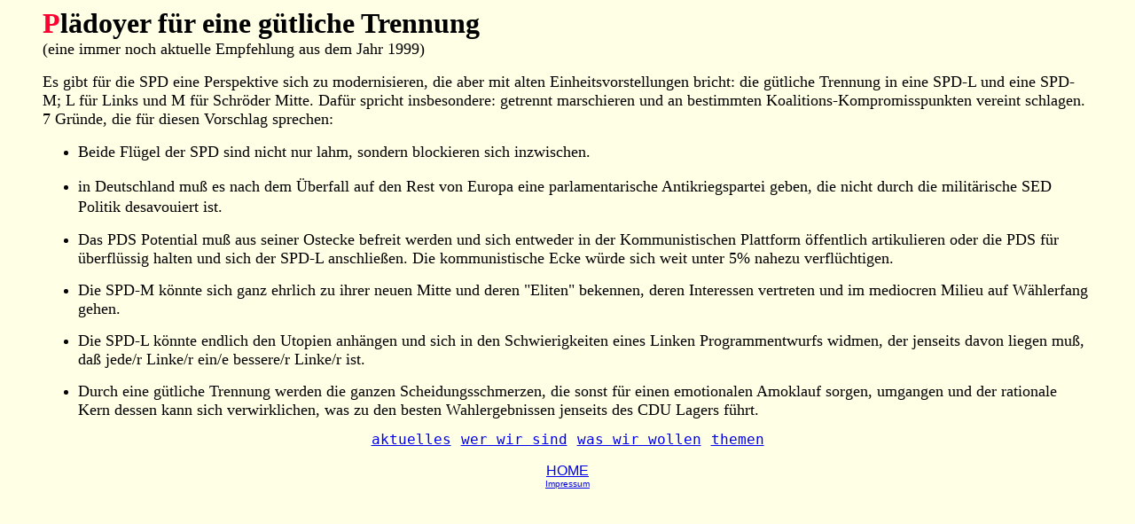

--- FILE ---
content_type: text/html
request_url: https://futuristen.de/aktuell.htm
body_size: 3845
content:
<html>
<head>
<title>Futuristen - Aktuelles</title>
<meta http-equiv="Content-Type" content="text/html; charset=iso-8859-1">
</head>

<body bgcolor="#FFFFE6">
<blockquote> 
  <p><font size="6" color="#FF0031" face="Times New Roman, Times, serif"><b>P</b></font><font size="6" face="Times New Roman, Times, serif"><b>lädoyer 
    für eine gütliche Trennung</b> <br>
    <font size="4">(eine immer noch aktuelle Empfehlung aus dem Jahr 1999)</font></font> 
  </p>
  <p><font size="4" face="Times New Roman, Times, serif">E</font><font color="#FFFFFF" size="4" face="Times New Roman, Times, serif"><font color="#000000">s 
    gibt für die SPD eine Perspektive sich zu modernisieren, die aber mit alten 
    Einheitsvorstellungen bricht: die gütliche Trennung in eine SPD-L und eine 
    SPD-M; L für Links und M für Schröder Mitte. Dafür spricht insbesondere: getrennt 
    marschieren und an bestimmten Koalitions-Kompromisspunkten vereint schlagen. 
    7 Gründe, die für diesen Vorschlag sprechen:</font></font></p>
  <ul>
    <li><font color="#000000" size="4" face="Times New Roman, Times, serif"> Beide 
      Flügel der SPD sind nicht nur lahm, sondern blockieren sich inzwischen. 
      <br>
      <br>
      </font></li>
    <li><font color="#000000" size="4" face="Times New Roman, Times, serif">in 
      Deutschland muß es nach dem Überfall auf den Rest von Europa eine parlamentarische 
      Antikriegspartei geben, die nicht durch die militärische SED Politik desavouiert 
      ist. </font><font color="#000000" size="4" face="Times New Roman, Times, serif"><br>
      </font><font face="Times New Roman, Times, serif" color="#000000"><br>
      </font></li>
    <li><font color="#000000" size="4" face="Times New Roman, Times, serif"> Das 
      PDS Potential muß aus seiner Ostecke befreit werden und sich entweder in 
      der Kommunistischen Plattform öffentlich artikulieren oder die PDS für überflüssig 
      halten und sich der SPD-L anschließen. Die kommunistische Ecke würde sich 
      weit unter 5% nahezu verflüchtigen.<br>
      <br>
      </font></li>
    <li><font color="#000000" size="4" face="Times New Roman, Times, serif"> Die 
      SPD-M könnte sich ganz ehrlich zu ihrer neuen Mitte und deren "Eliten" bekennen, 
      deren Interessen vertreten und im mediocren Milieu auf Wählerfang gehen. 
      <br>
      <br>
      </font></li>
    <li><font color="#000000" size="4" face="Times New Roman, Times, serif">Die 
      SPD-L könnte endlich den Utopien anh&auml;ngen und sich in den Schwierigkeiten 
      eines Linken Programmentwurfs widmen, der jenseits davon liegen muß, daß 
      jede/r Linke/r ein/e bessere/r Linke/r ist. <br>
      <br>
      </font></li>
    <li><font color="#000000" size="4" face="Times New Roman, Times, serif"> Durch 
      eine gütliche Trennung werden die ganzen Scheidungsschmerzen, die sonst 
      für einen emotionalen Amoklauf sorgen, umgangen und der rationale Kern dessen 
      kann sich verwirklichen, was zu den besten Wahlergebnissen jenseits des 
      CDU Lagers führt.</font></li>
  </ul>
  <div align="center"><font size="4" color="#000000"><a href="aktuell.htm" target="rechts"><tt>aktuelles</tt></a></font><font size="4" color="#000000" face="Courier New, Courier, mono"> 
    </font><font size="4" color="#000000"><a href="wer_wir.html" target="rechts"><tt>wer 
    wir sind</tt></a></font><font size="4" color="#000000" face="Courier New, Courier, mono"> 
    </font><font size="4" color="#000000"><a href="was_wir.html" target="rechts"><tt>was 
    wir wollen</tt></a></font><font size="4" color="#000000" face="Courier New, Courier, mono"> 
    </font><font size="4" color="#000000"><a href="themen.html" target="rechts"><tt>themen</tt></a> 
    </font> </div>
  <p align="center"><font face="Arial, Helvetica, sans-serif" color="#000000"><a href="index.htm" target="_top">HOME<br>
    <font size="1">Impressum</font></a></font></p>
</blockquote>
</body>
</html>
